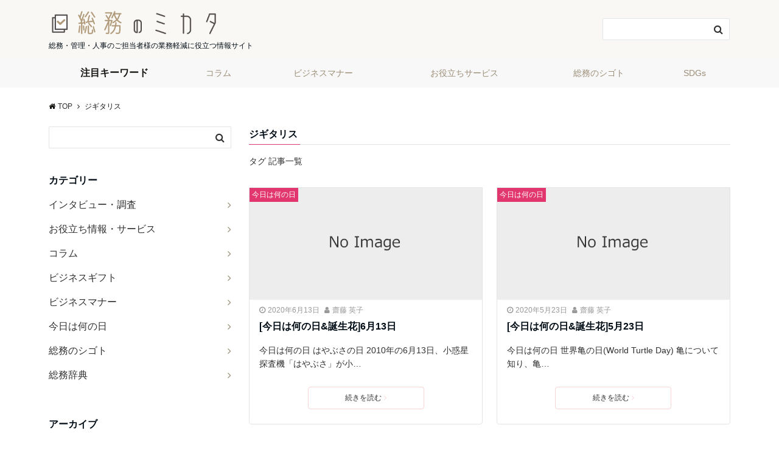

--- FILE ---
content_type: text/html; charset=UTF-8
request_url: https://all.okuri-mono.com/tag/%E3%82%B8%E3%82%AE%E3%82%BF%E3%83%AA%E3%82%B9/
body_size: 10640
content:
<!DOCTYPE html>
<html lang="ja" dir="ltr">
<head prefix="og: http://ogp.me/ns# fb: http://ogp.me/ns/fb# article: http://ogp.me/ns/article#">
<meta charset="UTF-8">
<meta name="viewport" content="width=device-width,initial-scale=1.0">
<meta name="keywords" content="ジギタリス" >
<meta name="description" content="ジギタリス - タグ 記事一覧">
<meta name="robots" content="noindex, follow">
<!--ogp-->
<meta property="og:title" content="ジギタリス - タグ 記事一覧 | 総務のミカタ">
<meta property="og:type" content="article">
<meta property="og:url" content="https://all.okuri-mono.com/anniversary/nannohi-0613/" >
<meta property="og:image" content="http://all.okuri-mono.com/wp-content/uploads/2021/09/logo.png">
<meta property="og:description" content="ジギタリス - タグ 記事一覧">
<meta property="og:locale" content="ja_JP">
<meta property="og:site_name" content="総務のミカタ">
<!--end ogp-->
<title>ジギタリス &#8211; 総務のミカタ</title>
<meta name='robots' content='max-image-preview:large' />
<link rel='dns-prefetch' href='//ajax.googleapis.com' />
<link rel='dns-prefetch' href='//maxcdn.bootstrapcdn.com' />
<link rel="alternate" type="application/rss+xml" title="総務のミカタ &raquo; フィード" href="https://all.okuri-mono.com/feed/" />
<link rel="alternate" type="application/rss+xml" title="総務のミカタ &raquo; コメントフィード" href="https://all.okuri-mono.com/comments/feed/" />
<link rel="alternate" type="application/rss+xml" title="総務のミカタ &raquo; ジギタリス タグのフィード" href="https://all.okuri-mono.com/tag/%e3%82%b8%e3%82%ae%e3%82%bf%e3%83%aa%e3%82%b9/feed/" />
<link rel='stylesheet' id='wp-block-library-css' href='https://all.okuri-mono.com/wp-includes/css/dist/block-library/style.min.css?ver=6.3.7' type='text/css' media='all' />
<style id='classic-theme-styles-inline-css' type='text/css'>
/*! This file is auto-generated */
.wp-block-button__link{color:#fff;background-color:#32373c;border-radius:9999px;box-shadow:none;text-decoration:none;padding:calc(.667em + 2px) calc(1.333em + 2px);font-size:1.125em}.wp-block-file__button{background:#32373c;color:#fff;text-decoration:none}
</style>
<style id='global-styles-inline-css' type='text/css'>
body{--wp--preset--color--black: #000000;--wp--preset--color--cyan-bluish-gray: #abb8c3;--wp--preset--color--white: #ffffff;--wp--preset--color--pale-pink: #f78da7;--wp--preset--color--vivid-red: #cf2e2e;--wp--preset--color--luminous-vivid-orange: #ff6900;--wp--preset--color--luminous-vivid-amber: #fcb900;--wp--preset--color--light-green-cyan: #7bdcb5;--wp--preset--color--vivid-green-cyan: #00d084;--wp--preset--color--pale-cyan-blue: #8ed1fc;--wp--preset--color--vivid-cyan-blue: #0693e3;--wp--preset--color--vivid-purple: #9b51e0;--wp--preset--gradient--vivid-cyan-blue-to-vivid-purple: linear-gradient(135deg,rgba(6,147,227,1) 0%,rgb(155,81,224) 100%);--wp--preset--gradient--light-green-cyan-to-vivid-green-cyan: linear-gradient(135deg,rgb(122,220,180) 0%,rgb(0,208,130) 100%);--wp--preset--gradient--luminous-vivid-amber-to-luminous-vivid-orange: linear-gradient(135deg,rgba(252,185,0,1) 0%,rgba(255,105,0,1) 100%);--wp--preset--gradient--luminous-vivid-orange-to-vivid-red: linear-gradient(135deg,rgba(255,105,0,1) 0%,rgb(207,46,46) 100%);--wp--preset--gradient--very-light-gray-to-cyan-bluish-gray: linear-gradient(135deg,rgb(238,238,238) 0%,rgb(169,184,195) 100%);--wp--preset--gradient--cool-to-warm-spectrum: linear-gradient(135deg,rgb(74,234,220) 0%,rgb(151,120,209) 20%,rgb(207,42,186) 40%,rgb(238,44,130) 60%,rgb(251,105,98) 80%,rgb(254,248,76) 100%);--wp--preset--gradient--blush-light-purple: linear-gradient(135deg,rgb(255,206,236) 0%,rgb(152,150,240) 100%);--wp--preset--gradient--blush-bordeaux: linear-gradient(135deg,rgb(254,205,165) 0%,rgb(254,45,45) 50%,rgb(107,0,62) 100%);--wp--preset--gradient--luminous-dusk: linear-gradient(135deg,rgb(255,203,112) 0%,rgb(199,81,192) 50%,rgb(65,88,208) 100%);--wp--preset--gradient--pale-ocean: linear-gradient(135deg,rgb(255,245,203) 0%,rgb(182,227,212) 50%,rgb(51,167,181) 100%);--wp--preset--gradient--electric-grass: linear-gradient(135deg,rgb(202,248,128) 0%,rgb(113,206,126) 100%);--wp--preset--gradient--midnight: linear-gradient(135deg,rgb(2,3,129) 0%,rgb(40,116,252) 100%);--wp--preset--font-size--small: 13px;--wp--preset--font-size--medium: 20px;--wp--preset--font-size--large: 36px;--wp--preset--font-size--x-large: 42px;--wp--preset--spacing--20: 0.44rem;--wp--preset--spacing--30: 0.67rem;--wp--preset--spacing--40: 1rem;--wp--preset--spacing--50: 1.5rem;--wp--preset--spacing--60: 2.25rem;--wp--preset--spacing--70: 3.38rem;--wp--preset--spacing--80: 5.06rem;--wp--preset--shadow--natural: 6px 6px 9px rgba(0, 0, 0, 0.2);--wp--preset--shadow--deep: 12px 12px 50px rgba(0, 0, 0, 0.4);--wp--preset--shadow--sharp: 6px 6px 0px rgba(0, 0, 0, 0.2);--wp--preset--shadow--outlined: 6px 6px 0px -3px rgba(255, 255, 255, 1), 6px 6px rgba(0, 0, 0, 1);--wp--preset--shadow--crisp: 6px 6px 0px rgba(0, 0, 0, 1);}:where(.is-layout-flex){gap: 0.5em;}:where(.is-layout-grid){gap: 0.5em;}body .is-layout-flow > .alignleft{float: left;margin-inline-start: 0;margin-inline-end: 2em;}body .is-layout-flow > .alignright{float: right;margin-inline-start: 2em;margin-inline-end: 0;}body .is-layout-flow > .aligncenter{margin-left: auto !important;margin-right: auto !important;}body .is-layout-constrained > .alignleft{float: left;margin-inline-start: 0;margin-inline-end: 2em;}body .is-layout-constrained > .alignright{float: right;margin-inline-start: 2em;margin-inline-end: 0;}body .is-layout-constrained > .aligncenter{margin-left: auto !important;margin-right: auto !important;}body .is-layout-constrained > :where(:not(.alignleft):not(.alignright):not(.alignfull)){max-width: var(--wp--style--global--content-size);margin-left: auto !important;margin-right: auto !important;}body .is-layout-constrained > .alignwide{max-width: var(--wp--style--global--wide-size);}body .is-layout-flex{display: flex;}body .is-layout-flex{flex-wrap: wrap;align-items: center;}body .is-layout-flex > *{margin: 0;}body .is-layout-grid{display: grid;}body .is-layout-grid > *{margin: 0;}:where(.wp-block-columns.is-layout-flex){gap: 2em;}:where(.wp-block-columns.is-layout-grid){gap: 2em;}:where(.wp-block-post-template.is-layout-flex){gap: 1.25em;}:where(.wp-block-post-template.is-layout-grid){gap: 1.25em;}.has-black-color{color: var(--wp--preset--color--black) !important;}.has-cyan-bluish-gray-color{color: var(--wp--preset--color--cyan-bluish-gray) !important;}.has-white-color{color: var(--wp--preset--color--white) !important;}.has-pale-pink-color{color: var(--wp--preset--color--pale-pink) !important;}.has-vivid-red-color{color: var(--wp--preset--color--vivid-red) !important;}.has-luminous-vivid-orange-color{color: var(--wp--preset--color--luminous-vivid-orange) !important;}.has-luminous-vivid-amber-color{color: var(--wp--preset--color--luminous-vivid-amber) !important;}.has-light-green-cyan-color{color: var(--wp--preset--color--light-green-cyan) !important;}.has-vivid-green-cyan-color{color: var(--wp--preset--color--vivid-green-cyan) !important;}.has-pale-cyan-blue-color{color: var(--wp--preset--color--pale-cyan-blue) !important;}.has-vivid-cyan-blue-color{color: var(--wp--preset--color--vivid-cyan-blue) !important;}.has-vivid-purple-color{color: var(--wp--preset--color--vivid-purple) !important;}.has-black-background-color{background-color: var(--wp--preset--color--black) !important;}.has-cyan-bluish-gray-background-color{background-color: var(--wp--preset--color--cyan-bluish-gray) !important;}.has-white-background-color{background-color: var(--wp--preset--color--white) !important;}.has-pale-pink-background-color{background-color: var(--wp--preset--color--pale-pink) !important;}.has-vivid-red-background-color{background-color: var(--wp--preset--color--vivid-red) !important;}.has-luminous-vivid-orange-background-color{background-color: var(--wp--preset--color--luminous-vivid-orange) !important;}.has-luminous-vivid-amber-background-color{background-color: var(--wp--preset--color--luminous-vivid-amber) !important;}.has-light-green-cyan-background-color{background-color: var(--wp--preset--color--light-green-cyan) !important;}.has-vivid-green-cyan-background-color{background-color: var(--wp--preset--color--vivid-green-cyan) !important;}.has-pale-cyan-blue-background-color{background-color: var(--wp--preset--color--pale-cyan-blue) !important;}.has-vivid-cyan-blue-background-color{background-color: var(--wp--preset--color--vivid-cyan-blue) !important;}.has-vivid-purple-background-color{background-color: var(--wp--preset--color--vivid-purple) !important;}.has-black-border-color{border-color: var(--wp--preset--color--black) !important;}.has-cyan-bluish-gray-border-color{border-color: var(--wp--preset--color--cyan-bluish-gray) !important;}.has-white-border-color{border-color: var(--wp--preset--color--white) !important;}.has-pale-pink-border-color{border-color: var(--wp--preset--color--pale-pink) !important;}.has-vivid-red-border-color{border-color: var(--wp--preset--color--vivid-red) !important;}.has-luminous-vivid-orange-border-color{border-color: var(--wp--preset--color--luminous-vivid-orange) !important;}.has-luminous-vivid-amber-border-color{border-color: var(--wp--preset--color--luminous-vivid-amber) !important;}.has-light-green-cyan-border-color{border-color: var(--wp--preset--color--light-green-cyan) !important;}.has-vivid-green-cyan-border-color{border-color: var(--wp--preset--color--vivid-green-cyan) !important;}.has-pale-cyan-blue-border-color{border-color: var(--wp--preset--color--pale-cyan-blue) !important;}.has-vivid-cyan-blue-border-color{border-color: var(--wp--preset--color--vivid-cyan-blue) !important;}.has-vivid-purple-border-color{border-color: var(--wp--preset--color--vivid-purple) !important;}.has-vivid-cyan-blue-to-vivid-purple-gradient-background{background: var(--wp--preset--gradient--vivid-cyan-blue-to-vivid-purple) !important;}.has-light-green-cyan-to-vivid-green-cyan-gradient-background{background: var(--wp--preset--gradient--light-green-cyan-to-vivid-green-cyan) !important;}.has-luminous-vivid-amber-to-luminous-vivid-orange-gradient-background{background: var(--wp--preset--gradient--luminous-vivid-amber-to-luminous-vivid-orange) !important;}.has-luminous-vivid-orange-to-vivid-red-gradient-background{background: var(--wp--preset--gradient--luminous-vivid-orange-to-vivid-red) !important;}.has-very-light-gray-to-cyan-bluish-gray-gradient-background{background: var(--wp--preset--gradient--very-light-gray-to-cyan-bluish-gray) !important;}.has-cool-to-warm-spectrum-gradient-background{background: var(--wp--preset--gradient--cool-to-warm-spectrum) !important;}.has-blush-light-purple-gradient-background{background: var(--wp--preset--gradient--blush-light-purple) !important;}.has-blush-bordeaux-gradient-background{background: var(--wp--preset--gradient--blush-bordeaux) !important;}.has-luminous-dusk-gradient-background{background: var(--wp--preset--gradient--luminous-dusk) !important;}.has-pale-ocean-gradient-background{background: var(--wp--preset--gradient--pale-ocean) !important;}.has-electric-grass-gradient-background{background: var(--wp--preset--gradient--electric-grass) !important;}.has-midnight-gradient-background{background: var(--wp--preset--gradient--midnight) !important;}.has-small-font-size{font-size: var(--wp--preset--font-size--small) !important;}.has-medium-font-size{font-size: var(--wp--preset--font-size--medium) !important;}.has-large-font-size{font-size: var(--wp--preset--font-size--large) !important;}.has-x-large-font-size{font-size: var(--wp--preset--font-size--x-large) !important;}
.wp-block-navigation a:where(:not(.wp-element-button)){color: inherit;}
:where(.wp-block-post-template.is-layout-flex){gap: 1.25em;}:where(.wp-block-post-template.is-layout-grid){gap: 1.25em;}
:where(.wp-block-columns.is-layout-flex){gap: 2em;}:where(.wp-block-columns.is-layout-grid){gap: 2em;}
.wp-block-pullquote{font-size: 1.5em;line-height: 1.6;}
</style>
<link rel='stylesheet' id='parent-style-css' href='https://all.okuri-mono.com/wp-content/themes/emanon-pro/style.css?ver=6.3.7' type='text/css' media='all' />
<link rel='stylesheet' id='child-style-css' href='https://all.okuri-mono.com/wp-content/themes/emanon-pro-child/style.css?ver=6.3.7' type='text/css' media='all' />
<link rel='stylesheet' id='animate-css' href='https://all.okuri-mono.com/wp-content/themes/emanon-pro/lib/css/animate.min.css?ver=6.3.7' type='text/css' media='all' />
<link rel='stylesheet' id='font-awesome-css' href='https://maxcdn.bootstrapcdn.com/font-awesome/4.7.0/css/font-awesome.min.css?ver=6.3.7' type='text/css' media='all' />
<script type='text/javascript' src='https://ajax.googleapis.com/ajax/libs/jquery/2.1.3/jquery.min.js?ver=6.3.7' id='jquery-js'></script>
<link rel="https://api.w.org/" href="https://all.okuri-mono.com/wp-json/" /><link rel="alternate" type="application/json" href="https://all.okuri-mono.com/wp-json/wp/v2/tags/718" /><link rel="EditURI" type="application/rsd+xml" title="RSD" href="https://all.okuri-mono.com/xmlrpc.php?rsd" />
<style>
/*---main color--*/
#gnav,.global-nav li ul li,.mb-horizontal-nav{background-color:#e2366f;}
.fa,.required,.widget-line a{color:#e2366f;}
#wp-calendar a{color:#e2366f;font-weight: bold;}
.cat-name, .sticky .cat-name{background-color:#e2366f;}
.pagination a:hover,.pagination .current{background-color:#e2366f;border:solid 1px #e2366f;}
.wpp-list li a:before{background-color:#e2366f;}
.loader{position:absolute;top:0;left:0;bottom:0;right:0;margin:auto;border-left:6px solid #e2366f;}
/*--link color--*/
#gnav .global-nav .current-menu-item > a,#gnav .global-nav .current-menu-item > a .fa,#modal-global-nav-container .current-menu-item a,#modal-global-nav-container .sub-menu .current-menu-item a,.side-widget .current-menu-item a,.mb-horizontal-nav-inner .current-menu-item a,.mb-horizontal-nav-inner .current-menu-item a .fa,.entry-title a:active,.pagination a,.post-nav .fa{color:#9b8d77;}
.global-nav-default > li:first-child:before, .global-nav-default > li:after{background-color:#9b8d77;}
.article-body a{color:#9b8d77;}
.follow-line a{color:#e2366f;}
.author-profile-text .author-name a{color:#9b8d77;}
.recommend-date a {display:block;text-decoration:none;color:#000c15;}
.next-page span{background-color:#b5b5b5;color:#fff;}
.next-page a span {background-color:#fff;color:#9b8d77;}
.comment-page-link .page-numbers{background-color:#fff;color:#9b8d77;}
.comment-page-link .current{background-color:#b5b5b5;color:#fff;}
.side-widget li a:after{color:#9b8d77;}
blockquote a, .box-default a, .box-info a{color:#9b8d77;}
.follow-user-url a:hover .fa{color:#9b8d77;}
.popular-post-rank{border-color:#9b8d77 transparent transparent transparent;}
/*--link hover--*/
a:hover,.global-nav a:hover,.side-widget a:hover,.side-widget li a:hover:before,#wp-calendar a:hover,.entry-title a:hover,.footer-follow-btn a:hover .fa{color:#b5b5b5;}
.scroll-nav-inner li:after{background-color:#b5b5b5;}
.featured-title h2:hover{color:#b5b5b5;}
.author-profile-text .author-name a:hover{color:#b5b5b5;}
follow-user-url a:hover .fa{color:#b5b5b5;}
.next-page a span:hover{background-color:#b5b5b5;color:#fff;}
.comment-page-link .page-numbers:hover{background-color:#b5b5b5;color:#fff;}
.tagcloud a:hover{border:solid 1px #b5b5b5;color:#b5b5b5;}
blockquote a:hover, .box-default a:hover, .box-info a:hover{color:#b5b5b5;}
#modal-global-nav-container .global-nav-default li a:hover{color:#b5b5b5;}
.side-widget li a:hover:after{color:#b5b5b5;}
.widget-contact a:hover .fa{color:#b5b5b5;}
#sidebar-cta {border:solid 4px #b5b5b5;}
.popular-post li a:hover .popular-post-rank{border-color:#b5b5b5 transparent transparent transparent;}
/*--btn color--*/
.btn-more{background-color:#f9d4d5;border:solid 1px #f9d4d5;}
.btn a{background-color:#f9d4d5;color:#111111;}
.btn a:hover{color:#111111;}
.btn-border{display:block;padding:8px 16px;border:solid 1px #f9d4d5;}
.btn-border .fa{color:#f9d4d5;}
input[type=submit]{background-color:#f9d4d5;color:#111111;}
/* gutenberg File */
.wp-block-file .wp-block-file__button{display:inline-block;padding:8px 32px!important;border-radius:4px!important;line-height:1.5!important;border-bottom:solid 3px rgba(0,0,0,0.2)!important;background-color:#9b8d77!important;color:#fff!important;font-size:16px!important}
/* gutenberg button */
.wp-block-button a{text-decoration:none;}
.wp-block-button:not(.is-style-outline) a{color:#fff;}
.wp-block-button:not(.is-style-outline) .wp-block-button__link{background-color:#9b8d77;}
.wp-block-button.is-style-outline: .wp-block-button__link:not(.has-text-color){color:#9b8d77;}
.wp-block-button.is-style-outline:hover .wp-block-button__link:not(.has-text-color){color:#9b8d77;}
/* gutenberg Media & Text */
.wp-block-media-text p{	line-height:1;margin-bottom:16px;}
/* gutenberg pullquote */
.wp-block-pullquote blockquote{margin:0!important;border:none!important;quotes:none!important;background-color:inherit!important;}
.wp-block-pullquote{border-top:3px solid #e2e5e8;border-bottom:3px solid #e2e5e8;color:#303030;}
/*--header-*/
.header-area-height{height:96px;}
.header-brand {line-height:96px;}
.header,.header-area-height-line #gnav{background-color:#f9f8f5;}
.top-bar{background-color:#f8f8f8;}
.site-description {color:#000c15}
.header-table .site-description{line-height:1.5;font-size:12px;}
.header-site-name a{color:#000c15}
.header-site-name a:hover{color:#b5b5b5;}
.header-logo img, .modal-header-logo img{max-height:40px;}
.global-nav-line li a{color:#000c15;}
#mb-scroll-nav .header-site-name a{color:#000c15;font-size:16px;}
#mb-scroll-nav .header-site-name a:hover{color:#b5b5b5;}
@media screen and ( min-width: 768px ){
.header-site-name a{font-size:24px;}
.header-area-height,.header-widget{height:96px;}
.header-brand {line-height:96px;}
}
@media screen and ( min-width: 992px ){
.header-logo img{max-height:50px;}
}
/*--modal menu--*/
.modal-menu{position:absolute;top:50%;right:0;-webkit-transform:translateY(-50%);transform:translateY(-50%);z-index:999;}
.modal-menu .modal-gloval-icon{float:left;margin-bottom:6px;}
.modal-menu .slicknav_no-text{margin:0;}
.modal-menu .modal-gloval-icon-bar{display:block;width:32px;height:3px;border-radius:4px;-webkit-transition:all 0.2s;transition:all 0.2s;}
.modal-menu .modal-gloval-icon-bar + .modal-gloval-icon-bar{margin-top:6px;}
.modal-menu .modal-menutxt{display:block;text-align:center;font-size:12px;font-size:1.2rem;color:#000c15;}
.modal-menu .modal-gloval-icon-bar{background-color:#9b8d77;}
#modal-global-nav-container{background-color:#fff;}
#modal-global-nav-container .modal-header-site-name a{color:#000c15;}
#modal-global-nav-container .global-nav li ul li{background-color:#fff;}
#modal-global-nav-container .global-nav-default li a{color:#000c15;}
.search-keywords-lists{background-color:#f8f8f8;}
.search-keywords-label, .search-keywords-label .fa{color:#161410;}
.search-keywords-lists li a{color:#9b8d77;}
.search-keywords-lists li a:hover{color:#b5b5b5;}
/* --slider section--*/
.slider img{display:block;width:100%;}
.slider .bx-viewport{-webkit-transform:translatez(0);-moz-transform:translatez(0);-ms-transform:translatez(0);-o-transform:translatez(0);transform:translatez(0);}
.slider .bx-pager,.slider .bx-controls-auto{position:absolute;bottom:-36px;width:100%;z-index:300;}
.slider .bx-pager{text-align:center;font-size:.85em;font-family:Arial;font-weight:bold;color:#333;}
.slider .bx-pager .bx-pager-item,
.slider .bx-controls-auto .bx-controls-auto-item{display:inline-block;}
.slider .bx-pager.bx-default-pager a{background:#777;text-indent:-9999px;display:block;width:10px;height:10px;margin:0 5px;outline:0;-moz-border-radius:5px;-webkit-border-radius:5px;border-radius:5px;}
.slider .bx-pager.bx-default-pager a:hover,
.slider .bx-pager.bx-default-pager a.active{background:#000;}
.slider .bx-prev{left:16px;background:url(https://all.okuri-mono.com/wp-content/themes/emanon-pro/lib/images/slider/controls.png) no-repeat 0 -32px;}
.slider .bx-next{right:16px;background:url(https://all.okuri-mono.com/wp-content/themes/emanon-pro/lib/images/slider/controls.png) no-repeat -43px -32px;}
.slider .bx-prev:hover{background-position:0 0;}
.slider .bx-next:hover{background-position:-43px 0;}
.slider .bx-controls-direction a{position:absolute;top:50%;margin-top:-16px;outline:0;width:32px;height:32px;text-indent:-9999px;z-index:888;}
.slider .bx-controls-direction a.disabled{display:none;}
.slider .bx-controls-auto{text-align:center;}
.slider .bx-controls-auto .bx-start{display:block;text-indent:-9999px;width:10px;height:11px;outline:0;background:url(https://all.okuri-mono.com/wp-content/themes/emanon-pro/lib/images/slider/controls.png) -86px -11px no-repeat;margin:0 3px;}
.slider .bx-controls-auto .bx-start:hover,
.slider .bx-controls-auto .bx-start.active{background-position:-86px 0;}
.slider .bx-controls-auto .bx-stop{display:block;text-indent:-9999px;width:9px;height:11px;outline:0;background:url(https://all.okuri-mono.com/wp-content/themes/emanon-pro/lib/images/slider/controls.png) -86px -44px no-repeat;margin:0 3px;}
.slider .bx-controls-auto .bx-stop:hover,
.slider .bx-controls-auto .bx-stop.active{background-position:-86px -33px;}
.slider .bx-controls.bx-has-controls-auto.bx-has-pager .bx-pager{text-align:left;width:80%;}
.slider .bx-controls.bx-has-controls-auto.bx-has-pager .bx-controls-auto{right:0;width:35px;}
.slider .bx-caption{position:absolute;bottom:0;left:0;background:#505050;background:rgba(80, 80, 80, 0.75);width:100%;}
.slider .bx-caption span{color:#fff;font-family:Arial;display:block;font-size:.85em;padding:10px;}
.slider:before{position:absolute;top:0;left:0;right:0;bottom:0;background:linear-gradient(135deg, #000000, #000)fixed;opacity: 0;content: "";z-index:100;}
.slider #bxslider li{height:450px;background-position: center;background-size: cover;background-repeat:no-repeat;}
.slider-btn{margin:32px 0 0 0;}
.slider-title{color:#ffffff;text-shadow:none;}
.slider-sub-title{color:#fff;text-shadow:none;}
.slider-btn .btn{border:solid 1px #9b8d77;background-color:#9b8d77;}
.slider-btn-bg a{border-bottom:none;border-radius:0;background-color:#9b8d77;color:#fff;}
.slider-btn-bg a:hover{background-color:#9b8d77;border-radius:inherit;-webkit-transform:inherit;transform:inherit;color:#fff;}
.slider-btn-bg:before{content:'';position:absolute;border:solid 3px #9b8d77;top:0;right:0;bottom:0;left:0;-webkit-transition:0.2s ease-in-out;transition:0.2s ease-in-out;z-index:-1;}
.slider-btn-bg:hover:before{top:-8px;right:-8px;bottom:-8px;left:-8px;}
@media screen and ( max-width: 767px ){
.slider-message{right:0;left:0;}
}
@media screen and ( min-width: 768px ){
.slider-btn{margin:40px 0 24px 0}
.bx-wrapper .bx-pager,.bx-wrapper .bx-controls-auto{bottom:8px;}
.slider-message{right:0;left:0;}
}
/*--slick slider for front page & LP--*/
.slick-slider{-moz-box-sizing:border-box;box-sizing:border-box;-webkit-user-select:none;-moz-user-select:none;-ms-user-select:none;user-select:none;-webkit-touch-callout:none;-khtml-user-select:none;-ms-touch-action:pan-y;touch-action:pan-y;-webkit-tap-highlight-color:rgba(0,0,0,0)}
.slick-list,.slick-slider{display:block;position:relative}
.slick-list{overflow:hidden;margin:0;padding:0}
.slick-list:focus{outline:0}
.slick-list.dragging{cursor:pointer;cursor:hand}
.slick-slider .slick-list,.slick-slider .slick-track{-webkit-transform:translate3d(0,0,0);-moz-transform:translate3d(0,0,0);-ms-transform:translate3d(0,0,0);-o-transform:translate3d(0,0,0);transform:translate3d(0,0,0)}
.slick-track{display:block;position:relative;top:0;left:0;margin:40px 0}
.slick-track:after,.slick-track:before{display:table;content:''}
.slick-track:after{clear:both}.slick-loading .slick-track{visibility:hidden}
.slick-slide{display:none;float:left;height:100%;min-height:1px}[dir='rtl']
.slick-slide{float:right}
.slick-slide.slick-loading img{display:none}
.slick-slide.dragging img{pointer-events:none}
.slick-initialized .slick-slide{display:block}
.slick-loading .slick-slide{visibility:hidden}
.slick-vertical .slick-slide{display:block;height:auto;border:solid 1px transparent}
.slick-arrow.slick-hidden{display:none}
.slick-next:before,.slick-prev:before{content:""}
.slick-next{display:block;position:absolute;top:50%;right:-11px;padding:0;width:16px;height:16px;border-color:#9b8d77;border-style:solid;border-width:3px 3px 0 0;background-color:transparent;cursor:pointer;text-indent:-9999px;-webkit-transform:rotate(45deg);-moz-transform:rotate(45deg);-ms-transform:rotate(45deg);-o-transform:rotate(45deg);transform:rotate(45deg)}
.slick-prev{display:block;position:absolute;top:50%;left:-11px;padding:0;width:16px;height:16px;border-color:#9b8d77;border-style:solid;border-width:3px 3px 0 0;background-color:transparent;cursor:pointer;text-indent:-9999px;-webkit-transform:rotate(-135deg);-moz-transform:rotate(-135deg);-ms-transform:rotate(-135deg);-o-transform:rotate(-135deg);transform:rotate(-135deg)}
@media screen and ( min-width: 768px ){
.slick-next{right:-32px;width:32px;height:32px;}
.slick-prev{left:-32px;width:32px;height:32px;}
}
/*---下ボーダー（2カラー）--*/
.front-top-widget-box h2, .front-bottom-widget-box h2{margin-bottom: -1px;}
.front-top-widget-box h2 > span, .front-bottom-widget-box h2 > span{display:inline-block;padding:0 4px 4px 0;border-bottom:solid 1px #e2366f;}
.entry-header {border-bottom:solid 1px #e2e5e8;}
.entry-header h2{margin-bottom: -1px;}
.entry-header h2 > span{display:inline-block;padding:0 4px 4px 0;border-bottom:solid 1px #e2366f;}
.archive-title {border-bottom:solid 1px #e2e5e8;}
.archive-title h1{margin-bottom: -1px;}
.archive-title h1 > span{display:inline-block;padding:0 4px 4px 0;border-bottom:solid 1px #e2366f;}
/*--投稿ページ ヘッダー--*/
@media screen and (min-width: 992px){
.article-header{padding:16px 72px;}
}
/*--固定ページ ヘッダー--*/
@media screen and (min-width: 992px){
.content-page .article-header{padding:16px 72px;}
}
/*--h2 style--*/
/*---左ボーダー+下ボーダ--*/
.article-body h2{padding:8px 0 8px 12px;border-left:solid 4px #e2366f;border-bottom:solid 2px #e2e5e8;}
/*--h3 style--*/
/*---左ボーダー＋背景--*/
.article-body h3:not(.block-pr-box-heading):not(.block-cta-heading):not(.block-pricing-table-heading):not(.block-member-name):not(.showcase-box-heading),.page-bottom-widget h3{padding:6px 0 6px 12px;border-left:solid 4px #e2366f;background-color:#f0f0f0;}
/*--h4 style--*/
/*---下ボーダー（2カラー）--*/
.article-body h4{position:relative;padding:4px 0;border-bottom:solid 2px #ccc;}
.article-body h4:after{position:absolute;bottom:-2px;left: 0;z-index: 2;content: '';width:20%;height:2px;background-color:#e2366f;}
/*--sidebar style--*/
/*---無し--*/
.side-widget-title{margin-bottom:0;}
.side-widget-title h3{padding:8px 0;}
/*--read more--*/
.archive-header{padding:8px 16px 64px 16px;}
.read-more{position:absolute;right: 0;bottom:24px;left:0;text-align:center;}
.read-more .fa{margin:0 0 0 4px;}
.featured-date .read-more,.home .big-column .read-more,.archive .ar-big-column .read-more{position:absolute;right:0;bottom:32px;left:0;}
.home .big-column .btn-mid,.archive .ar-big-column .btn-mid{width: 80%;}
@media screen and ( min-width: 768px ){
.archive-header{padding:8px 16px 72px 16px;}
.home .one-column .read-more,.archive .ar-one-column .read-more,.search .ar-one-column .read-more{position:absolute;right:16px;bottom:20px;left:auto;}
.blog .one-column .read-more,.archive .ar-one-column .read-more,.search .ar-one-column .read-more{position:absolute;right:16px;bottom:20px;left:auto;}
.home .big-column .btn-mid,.archive .ar-big-column .btn-mid,.search .ar-big-column .btn-mid{width:20%;}
.blog .big-column .btn-mid,.archive .ar-big-column .btn-mid,.search .ar-big-column .btn-mid{width:20%;}
.home .one-column .read-more .btn-border,.archive .ar-one-column .read-more .btn-border,.search .ar-one-column .read-more .btn-border{display:inline;}
.blog .one-column .read-more .btn-border,.archive .ar-one-column .read-more .btn-border,.search .ar-one-column .read-more .btn-border{display:inline;}
}
/*--remodal's necessary styles--*/
html.remodal-is-locked{overflow:hidden;-ms-touch-action:none;touch-action:none}
.remodal{overflow:scroll;-webkit-overflow-scrolling:touch;}
.remodal,[data-remodal-id]{display:none}
.remodal-overlay{position:fixed;z-index:9998;top:-5000px;right:-5000px;bottom:-5000px;left:-5000px;display:none}
.remodal-wrapper{position:fixed;z-index:9999;top:0;right:0;bottom:0;left:0;display:none;overflow:auto;text-align:center;-webkit-overflow-scrolling:touch}
.remodal-wrapper:after{display:inline-block;height:100%;margin-left:-0.05em;content:""}
.remodal-overlay,.remodal-wrapper{-webkit-backface-visibility:hidden;backface-visibility:hidden}
.remodal{position:relative;outline:0;}
.remodal-is-initialized{display:inline-block}
/*--remodal's default mobile first theme--*/
.remodal-bg.remodal-is-opened,.remodal-bg.remodal-is-opening{-webkit-filter:blur(3px);filter:blur(3px)}.remodal-overlay{background:rgba(43,46,56,.9)}
.remodal-overlay.remodal-is-closing,.remodal-overlay.remodal-is-opening{-webkit-animation-duration:0.3s;animation-duration:0.3s;-webkit-animation-fill-mode:forwards;animation-fill-mode:forwards}
.remodal-overlay.remodal-is-opening{-webkit-animation-name:c;animation-name:c}
.remodal-overlay.remodal-is-closing{-webkit-animation-name:d;animation-name:d}
.remodal-wrapper{padding:16px}
.remodal{box-sizing:border-box;width:100%;-webkit-transform:translate3d(0,0,0);transform:translate3d(0,0,0);color:#2b2e38;background:#fff;}
.remodal.remodal-is-closing,.remodal.remodal-is-opening{-webkit-animation-duration:0.3s;animation-duration:0.3s;-webkit-animation-fill-mode:forwards;animation-fill-mode:forwards}
.remodal.remodal-is-opening{-webkit-animation-name:a;animation-name:a}
.remodal.remodal-is-closing{-webkit-animation-name:b;animation-name:b}
.remodal,.remodal-wrapper:after{vertical-align:middle}
.remodal-close{position:absolute;top:-32px;right:0;display:block;overflow:visible;width:32px;height:32px;margin:0;padding:0;cursor:pointer;-webkit-transition:color 0.2s;transition:color 0.2s;text-decoration:none;color:#fff;border:0;outline:0;background:#b5b5b5;}
.modal-global-nav-close{position:absolute;top:0;right:0;display:block;overflow:visible;width:32px;height:32px;margin:0;padding:0;cursor:pointer;-webkit-transition:color 0.2s;transition:color 0.2s;text-decoration:none;color:#fff;border:0;outline:0;background:#9b8d77;}
.remodal-close:focus,.remodal-close:hover{color:#2b2e38}
.remodal-close:before{font-family:Arial,Helvetica CY,Nimbus Sans L,sans-serif!important;font-size:32px;line-height:32px;position:absolute;top:0;left:0;display:block;width:32px;content:"\00d7";text-align:center;}
.remodal-cancel,.remodal-confirm{font:inherit;display:inline-block;overflow:visible;min-width:110px;margin:0;padding:9pt 0;cursor:pointer;-webkit-transition:background 0.2s;transition:background 0.2s;text-align:center;vertical-align:middle;text-decoration:none;border:0;outline:0}
.remodal-confirm{color:#fff;background:#81c784}
.remodal-confirm:focus,.remodal-confirm:hover{background:#66bb6a}
.remodal-cancel{color:#fff;background:#e57373}
.remodal-cancel:focus,.remodal-cancel:hover{background:#ef5350}
.remodal-cancel::-moz-focus-inner,.remodal-close::-moz-focus-inner,.remodal-confirm::-moz-focus-inner{padding:0;border:0}
@-webkit-keyframes a{0%{-webkit-transform:scale(1.05);transform:scale(1.05);opacity:0}to{-webkit-transform:none;transform:none;opacity:1}}
@keyframes a{0%{-webkit-transform:scale(1.05);transform:scale(1.05);opacity:0}to{-webkit-transform:none;transform:none;opacity:1}}
@-webkit-keyframes b{0%{-webkit-transform:scale(1);transform:scale(1);opacity:1}to{-webkit-transform:scale(0.95);transform:scale(0.95);opacity:0}}
@keyframes b{0%{-webkit-transform:scale(1);transform:scale(1);opacity:1}to{-webkit-transform:scale(0.95);transform:scale(0.95);opacity:0}}
@-webkit-keyframes c{0%{opacity:0}to{opacity:1}}
@keyframes c{0%{opacity:0}to{opacity:1}}
@-webkit-keyframes d{0%{opacity:1}to{opacity:0}}
@keyframes d{0%{opacity:1}to{opacity:0}}
@media only screen and (min-width:641px){.remodal{max-width:700px}}.lt-ie9 .remodal-overlay{background:#2b2e38}.lt-ie9 .remodal{width:700px}
/*--footer cta --*/
/*--footer--*/
.footer{background-color:#ebe6db;color:#111111;}
.footer a,.footer .fa{color:#111111;}
.footer a:hover{color:#b5b5b5;}
.footer a:hover .fa{color:#b5b5b5;}
.footer-nav li{border-right:solid 1px #111111;}
.footer-widget-box h2,.footer-widget-box h3,.footer-widget-box h4,.footer-widget-box h5,.footer-widget-box h6{color:#111111;}
.footer-widget-box h3{border-bottom:solid 1px #111111;}
.footer-widget-box a:hover .fa{color:#b5b5b5;}
.footer-widget-box #wp-calendar caption{border:solid 1px #111111;border-bottom: none;}
.footer-widget-box #wp-calendar th{border:solid 1px #111111;}
.footer-widget-box #wp-calendar td{border:solid 1px #111111;}
.footer-widget-box #wp-calendar a:hover{color:#b5b5b5;}
.footer-widget-box .tagcloud a{border:solid 1px #111111;}
.footer-widget-box .tagcloud a:hover{border:solid 1px #b5b5b5;}
.footer-widget-box .wpp-list .wpp-excerpt, .footer-widget-box .wpp-list .post-stats, .footer-widget-box .wpp-list .post-stats a{color:#111111;}
.footer-widget-box .wpp-list a:hover{color:#b5b5b5;}
.footer-widget-box select{border:solid 1px #111111;color:#111111;}
.footer-widget-box .widget-contact a:hover .fa{color:#b5b5b5;}
@media screen and ( min-width: 768px ){.footer a:hover .fa{color:#111111;}}
.page-template-lp .header-site-name a{color:#000c15;}
.page-template-lp .header-site-name a:hover{color:#b5b5b5;}
#lp-header-cta-scroll .header-site-name a{color: #000c15;}
.page-template-lp .header-site-name a:hover{color:#b5b5b5;}
/*--lp header image cover--*/
.lp-header{height:550px;}
.lp-header:before,.lp-header-image:before{position:absolute;top:0;left:0;right:0;bottom:0;background:linear-gradient(135deg, #000, #000)fixed;opacity:0.6;content: "";z-index: 100;}
.header-title, .header-target-message{color: #fff;}
.header-sub-title{color:#fff;}
.header-btn-bg a{border-bottom:none;border-radius:0;background-color:#9b8d77;color:#fff;}
.header-btn-bg a:hover{background-color:#9b8d77;border-radius:inherit;-webkit-transform:inherit;transform:inherit;color:#fff;}
.header-btn-bg:before{content:'';position:absolute;border:solid 3px #9b8d77;top:0;right:0;bottom:0;left:0;-webkit-transition:.2s ease-in-out;transition:.2s ease-in-out;z-index:-1;}
.header-btn-bg:hover:before{top:-8px;right:-8px;bottom:-8px;left:-8px}
@media screen and ( max-width: 767px ){
.header-message{right:0;left:0;}
}
@media screen and ( min-width: 768px ){
.header-message{right:0;left:0;}
}
/*--lp content section--*/
#lp-content-section {background-color:#f8f8f8;}
/*--page custom css--*/
</style>
<style type="text/css" id="custom-background-css">
body.custom-background { background-color: #ffffff; }
</style>
	<link rel="icon" href="https://all.okuri-mono.com/wp-content/uploads/2023/08/cropped-favicon01-32x32.png" sizes="32x32" />
<link rel="icon" href="https://all.okuri-mono.com/wp-content/uploads/2023/08/cropped-favicon01-192x192.png" sizes="192x192" />
<link rel="apple-touch-icon" href="https://all.okuri-mono.com/wp-content/uploads/2023/08/cropped-favicon01-180x180.png" />
<meta name="msapplication-TileImage" content="https://all.okuri-mono.com/wp-content/uploads/2023/08/cropped-favicon01-270x270.png" />
<!-- Google Tag Manager -->
<script>(function(w,d,s,l,i){w[l]=w[l]||[];w[l].push({'gtm.start':
new Date().getTime(),event:'gtm.js'});var f=d.getElementsByTagName(s)[0],
j=d.createElement(s),dl=l!='dataLayer'?'&l='+l:'';j.async=true;j.src=
'https://www.googletagmanager.com/gtm.js?id='+i+dl;f.parentNode.insertBefore(j,f);
})(window,document,'script','dataLayer','GTM-T3Z9HDW');</script>
<!-- End Google Tag Manager -->
</head>
<body id="top" class="archive tag tag-718 custom-background">
<!-- Google Tag Manager (noscript) -->
<noscript><iframe src="https://www.googletagmanager.com/ns.html?id=GTM-T3Z9HDW"
height="0" width="0" style="display:none;visibility:hidden"></iframe></noscript>
<!-- End Google Tag Manager (noscript) -->
<header id="header-wrapper" class="clearfix" itemscope itemtype="http://schema.org/WPHeader">
		<!--header-->
	<div class="header">
		<div class="container header-area-height">
						<div class="col4 first header-brand">
			<div class="header-table">
<div class="header-logo"><a href="https://all.okuri-mono.com/"><img src="http://all.okuri-mono.com/wp-content/uploads/2021/09/logo.png" alt="総務のミカタ" ></a></div>
<div>
<p class="site-description" itemprop="description">総務・管理・人事のご担当者様の業務軽減に役立つ情報サイト</p>
</div>
</div>
			</div>
			<div class="col8">
			<div class="header-widget">

<form role="search" method="get" class="search-form" action="https://all.okuri-mono.com/">
	<label for="search-form-6978750c46599">
	</label>
	<input type="search" id="search-form-6978750c46599" class="search-field" value="" name="s" />
	<button type="submit" class="search-submit"><i class="fa fa-search"></i></button>
</form>
</div>			</div>
									<!--modal menu-->
			<div class="modal-menu js-modal-menu">
				<a href="#modal-global-nav" data-remodal-target="modal-global-nav">
										<span class="modal-menutxt">MENU</span>
										<span class="modal-gloval-icon">
						<span class="modal-gloval-icon-bar"></span>
						<span class="modal-gloval-icon-bar"></span>
						<span class="modal-gloval-icon-bar"></span>
					</span>
				</a>
			</div>
			<!--end modal menu-->
		</div>
		<!--global nav-->
<div class="remodal" data-remodal-id="modal-global-nav" data-remodal-options="hashTracking:false">
	<button data-remodal-action="close" class="remodal-close modal-global-nav-close"></button>
	<div id="modal-global-nav-container">
		<div class="modal-header-logo"><a href="https://all.okuri-mono.com/"><img src="http://all.okuri-mono.com/wp-content/uploads/2021/09/logo.png" alt="総務のミカタ" ></a></div>
		<nav>
				</nav>
		<div class="mobile-menu-widget"><div class="mobile-menu-label">カテゴリー</div>
			<ul>
					<li class="cat-item cat-item-4"><a href="https://all.okuri-mono.com/category/interview/">インタビュー・調査</a>
</li>
	<li class="cat-item cat-item-6"><a href="https://all.okuri-mono.com/category/service/">お役立ち情報・サービス</a>
</li>
	<li class="cat-item cat-item-5"><a href="https://all.okuri-mono.com/category/column/">コラム</a>
</li>
	<li class="cat-item cat-item-1"><a href="https://all.okuri-mono.com/category/gift/">ビジネスギフト</a>
</li>
	<li class="cat-item cat-item-3"><a href="https://all.okuri-mono.com/category/manner/">ビジネスマナー</a>
</li>
	<li class="cat-item cat-item-122"><a href="https://all.okuri-mono.com/category/anniversary/">今日は何の日</a>
</li>
	<li class="cat-item cat-item-1700"><a href="https://all.okuri-mono.com/category/soumu_shigoto/">総務のシゴト</a>
</li>
	<li class="cat-item cat-item-23"><a href="https://all.okuri-mono.com/category/howto/">総務辞典</a>
</li>
			</ul>

			</div><div class="mobile-menu-widget"><div class="mobile-menu-label">アーカイブ</div>
			<ul>
					<li><a href='https://all.okuri-mono.com/2024/02/'>2024年2月</a></li>
	<li><a href='https://all.okuri-mono.com/2024/01/'>2024年1月</a></li>
	<li><a href='https://all.okuri-mono.com/2023/08/'>2023年8月</a></li>
	<li><a href='https://all.okuri-mono.com/2023/05/'>2023年5月</a></li>
	<li><a href='https://all.okuri-mono.com/2023/04/'>2023年4月</a></li>
	<li><a href='https://all.okuri-mono.com/2021/08/'>2021年8月</a></li>
	<li><a href='https://all.okuri-mono.com/2021/05/'>2021年5月</a></li>
	<li><a href='https://all.okuri-mono.com/2020/08/'>2020年8月</a></li>
	<li><a href='https://all.okuri-mono.com/2020/07/'>2020年7月</a></li>
	<li><a href='https://all.okuri-mono.com/2020/06/'>2020年6月</a></li>
	<li><a href='https://all.okuri-mono.com/2020/05/'>2020年5月</a></li>
	<li><a href='https://all.okuri-mono.com/2020/04/'>2020年4月</a></li>
	<li><a href='https://all.okuri-mono.com/2020/03/'>2020年3月</a></li>
	<li><a href='https://all.okuri-mono.com/2020/02/'>2020年2月</a></li>
	<li><a href='https://all.okuri-mono.com/2020/01/'>2020年1月</a></li>
	<li><a href='https://all.okuri-mono.com/2019/12/'>2019年12月</a></li>
	<li><a href='https://all.okuri-mono.com/2019/11/'>2019年11月</a></li>
	<li><a href='https://all.okuri-mono.com/2019/09/'>2019年9月</a></li>
			</ul>

			</div>	</div>
</div>
<!--end global nav-->	</div>
	<!--end header-->
</header>
<!--global nav-->
<div id="gnav" class="default-nav">
	<div class="container">
		<div class="col12">
			<nav id="menu">
						</nav>
		</div>
	</div>
</div>
<!--end global nav-->


<div class="search-keywords-lists">
	<div class="container">
		<nav class="mb-scroll-arrow-sk">
		<ul>
				<li class="search-keywords-label">注目キーワード</li>
										<li><a href="https://all.okuri-mono.com?s=コラム">コラム</a></li>
										<li><a href="https://all.okuri-mono.com?s=ビジネスマナー">ビジネスマナー</a></li>
										<li><a href="https://all.okuri-mono.com?s=お役立ちサービス">お役立ちサービス</a></li>
										<li><a href="https://all.okuri-mono.com?s=総務のシゴト">総務のシゴト</a></li>
										<li><a href="https://all.okuri-mono.com?s=SDGs">SDGs</a></li>
																												</ul>
		</nav>
	</div>
</div>

<!--content-->
<div class="content">
	<div class="container">
		<!--breadcrumb-->
	<div class="content-inner">
	<nav id="breadcrumb" class="rcrumbs clearfix">
	<ol itemscope itemtype="http://schema.org/BreadcrumbList"><li itemprop="itemListElement" itemscope itemtype="http://schema.org/ListItem"><a itemprop="item" href="https://all.okuri-mono.com/"><i class="fa fa-home"></i><span itemprop="name">TOP</span></a><i class="fa fa-angle-right"></i><meta itemprop="position" content="1" /></li><li><span>ジギタリス</span></li></ol>
</nav>
</div>
<!--end breadcrumb-->		<!--main-->
		<main>
			<div class="col-main-right clearfix">
								<div class="archive-title"><h1><span>ジギタリス</span></h1></div>								<div class="archive-description">
					<p>タグ 記事一覧</p>
				</div>
												<div class="clearfix post-1864 post type-post status-publish format-standard category-anniversary tag-1189 tag-718 tag-1084 tag-1270 tag-720 tag-719 tag-123 tag-1271 tag-721 tag-1148 tag-1273 tag-1272 tag-722 tag-1085 two-column ar-two-column au-two-column">
		<!--loop of article-->
	
	
	<article class="archive-list">
		<!--thumbnail-->
<div class="eye-catch">
	<a class="image-link-border" href="https://all.okuri-mono.com/anniversary/nannohi-0613/"><img width="544" height="262" src="https://all.okuri-mono.com/wp-content/themes/emanon-pro/lib/images/no-img/small-no-img.png" alt="no image" /></a>
<span class="cat-name"><a href="https://all.okuri-mono.com/category/anniversary/">今日は何の日</a></span>
</div>
<!--end thumbnail-->		<header class="archive-header">
			<ul class="post-meta clearfix">
<li><i class="fa fa-clock-o"></i><time class="date published updated" datetime="2020-06-13">2020年6月13日</time></li>
<li itemscope itemtype="http://schema.org/Person" itemprop="author"><i class="fa fa-user"></i><span class="vcard author"><span class="fn" itemprop="name"><a href="https://all.okuri-mono.com/author/okurimono_concierge/">齋藤 英子</a></span></span></li>
</ul >
			<h2 class="archive-header-title"><a href="https://all.okuri-mono.com/anniversary/nannohi-0613/">[今日は何の日&#038;誕生花]6月13日</a></h2>
						<p>今日は何の日 はやぶさの日 2010年の6月13日、小惑星探査機「はやぶさ」が小&#8230;</p>
						<div class="read-more"><a class="btn-border btn-mid" href="https://all.okuri-mono.com/anniversary/nannohi-0613/">続きを読む<i class="fa fa-angle-right"></i></a></div>		</header>
	</article>
		
	
	<article class="archive-list">
		<!--thumbnail-->
<div class="eye-catch">
	<a class="image-link-border" href="https://all.okuri-mono.com/anniversary/nannohi-0523/"><img width="544" height="262" src="https://all.okuri-mono.com/wp-content/themes/emanon-pro/lib/images/no-img/small-no-img.png" alt="no image" /></a>
<span class="cat-name"><a href="https://all.okuri-mono.com/category/anniversary/">今日は何の日</a></span>
</div>
<!--end thumbnail-->		<header class="archive-header">
			<ul class="post-meta clearfix">
<li><i class="fa fa-clock-o"></i><time class="date published updated" datetime="2020-05-23">2020年5月23日</time></li>
<li itemscope itemtype="http://schema.org/Person" itemprop="author"><i class="fa fa-user"></i><span class="vcard author"><span class="fn" itemprop="name"><a href="https://all.okuri-mono.com/author/okurimono_concierge/">齋藤 英子</a></span></span></li>
</ul >
			<h2 class="archive-header-title"><a href="https://all.okuri-mono.com/anniversary/nannohi-0523/">[今日は何の日&#038;誕生花]5月23日</a></h2>
						<p>今日は何の日 世界亀の日(World Turtle Day) 亀について知り、亀&#8230;</p>
						<div class="read-more"><a class="btn-border btn-mid" href="https://all.okuri-mono.com/anniversary/nannohi-0523/">続きを読む<i class="fa fa-angle-right"></i></a></div>		</header>
	</article>
		
	
	<article class="archive-list">
		<!--thumbnail-->
<div class="eye-catch">
	<a class="image-link-border" href="https://all.okuri-mono.com/anniversary/nannohi-0327/"><img width="544" height="262" src="https://all.okuri-mono.com/wp-content/themes/emanon-pro/lib/images/no-img/small-no-img.png" alt="no image" /></a>
<span class="cat-name"><a href="https://all.okuri-mono.com/category/anniversary/">今日は何の日</a></span>
</div>
<!--end thumbnail-->		<header class="archive-header">
			<ul class="post-meta clearfix">
<li><i class="fa fa-clock-o"></i><time class="date published updated" datetime="2020-03-27">2020年3月27日</time></li>
<li itemscope itemtype="http://schema.org/Person" itemprop="author"><i class="fa fa-user"></i><span class="vcard author"><span class="fn" itemprop="name"><a href="https://all.okuri-mono.com/author/okurimono_concierge/">齋藤 英子</a></span></span></li>
</ul >
			<h2 class="archive-header-title"><a href="https://all.okuri-mono.com/anniversary/nannohi-0327/">[今日は何の日&#038;誕生花]3月27日</a></h2>
						<p>今日は何の日 世界演劇の日(World Theatre Day) 1962年の3&#8230;</p>
						<div class="read-more"><a class="btn-border btn-mid" href="https://all.okuri-mono.com/anniversary/nannohi-0327/">続きを読む<i class="fa fa-angle-right"></i></a></div>		</header>
	</article>
			<!--end loop of article-->
</div>
			</div>
		</main>
		<!--end main-->
		<!--sidebar-->
		<aside class="col-sidebar-left sidebar">
			

<div class="side-widget">

<form role="search" method="get" class="search-form" action="https://all.okuri-mono.com/">
	<label for="search-form-6978750c50e61">
	</label>
	<input type="search" id="search-form-6978750c50e61" class="search-field" value="" name="s" />
	<button type="submit" class="search-submit"><i class="fa fa-search"></i></button>
</form>
</div>
<div class="side-widget-fixed">
<div class="side-widget"><div class="side-widget-title"><h3><span>カテゴリー</span></h3></div>
			<ul>
					<li class="cat-item cat-item-4"><a href="https://all.okuri-mono.com/category/interview/">インタビュー・調査</a>
</li>
	<li class="cat-item cat-item-6"><a href="https://all.okuri-mono.com/category/service/">お役立ち情報・サービス</a>
</li>
	<li class="cat-item cat-item-5"><a href="https://all.okuri-mono.com/category/column/">コラム</a>
</li>
	<li class="cat-item cat-item-1"><a href="https://all.okuri-mono.com/category/gift/">ビジネスギフト</a>
</li>
	<li class="cat-item cat-item-3"><a href="https://all.okuri-mono.com/category/manner/">ビジネスマナー</a>
</li>
	<li class="cat-item cat-item-122"><a href="https://all.okuri-mono.com/category/anniversary/">今日は何の日</a>
</li>
	<li class="cat-item cat-item-1700"><a href="https://all.okuri-mono.com/category/soumu_shigoto/">総務のシゴト</a>
</li>
	<li class="cat-item cat-item-23"><a href="https://all.okuri-mono.com/category/howto/">総務辞典</a>
</li>
			</ul>

			</div><div class="side-widget"><div class="side-widget-title"><h3><span>アーカイブ</span></h3></div>
			<ul>
					<li><a href='https://all.okuri-mono.com/2024/02/'>2024年2月</a></li>
	<li><a href='https://all.okuri-mono.com/2024/01/'>2024年1月</a></li>
	<li><a href='https://all.okuri-mono.com/2023/08/'>2023年8月</a></li>
	<li><a href='https://all.okuri-mono.com/2023/05/'>2023年5月</a></li>
	<li><a href='https://all.okuri-mono.com/2023/04/'>2023年4月</a></li>
	<li><a href='https://all.okuri-mono.com/2021/08/'>2021年8月</a></li>
	<li><a href='https://all.okuri-mono.com/2021/05/'>2021年5月</a></li>
	<li><a href='https://all.okuri-mono.com/2020/08/'>2020年8月</a></li>
	<li><a href='https://all.okuri-mono.com/2020/07/'>2020年7月</a></li>
	<li><a href='https://all.okuri-mono.com/2020/06/'>2020年6月</a></li>
	<li><a href='https://all.okuri-mono.com/2020/05/'>2020年5月</a></li>
	<li><a href='https://all.okuri-mono.com/2020/04/'>2020年4月</a></li>
	<li><a href='https://all.okuri-mono.com/2020/03/'>2020年3月</a></li>
	<li><a href='https://all.okuri-mono.com/2020/02/'>2020年2月</a></li>
	<li><a href='https://all.okuri-mono.com/2020/01/'>2020年1月</a></li>
	<li><a href='https://all.okuri-mono.com/2019/12/'>2019年12月</a></li>
	<li><a href='https://all.okuri-mono.com/2019/11/'>2019年11月</a></li>
	<li><a href='https://all.okuri-mono.com/2019/09/'>2019年9月</a></li>
			</ul>

			</div></div>

		</aside>
		<!--end sidebar-->
	</div>
</div>
<!--end content-->

<!--footer-->
<footer class="footer">
			


	<div class="container">
		<div class="col12">
			<div class="pagetop wow slideInUp"><a href="#top"><i class="fa fa-chevron-up" aria-hidden="true"></i><span class="br"></span>Page Top</a></div>						<ul id="menu-footer-nav" class="footer-nav">
			<li id="menu-item-49" class="menu-item menu-item-type-post_type menu-item-object-page menu-item-49"><a href="https://all.okuri-mono.com/soumu-mikata/">総務のミカタとは</a></li>
<li id="menu-item-51" class="menu-item menu-item-type-custom menu-item-object-custom menu-item-51"><a href="https://okuri-mono.com/contact/">お問い合わせ</a></li>
<li id="menu-item-2693" class="menu-item menu-item-type-post_type menu-item-object-page menu-item-2693"><a href="https://all.okuri-mono.com/privacy-policy/">個人情報保護方針</a></li>
<li id="menu-item-881" class="menu-item menu-item-type-post_type menu-item-object-page menu-item-881"><a href="https://all.okuri-mono.com/company/">会社概要</a></li>
			<li><a class="privacy-policy-link" href="https://all.okuri-mono.com/privacy/" rel="privacy-policy">プライバシーポリシー</a></li>			</ul>
						<div class="copyright">
<small><a href="https://all.okuri-mono.com">&copy;&nbsp;総務のミカタ</a><br class="br-sp"> Powered by <a href="https://wp-emanon.jp/" target="_blank" rel="nofollow">Emanon</a></small>
</div>
		</div>
	</div>
</footer>
<!--end footer-->
<script type='text/javascript' src='https://all.okuri-mono.com/wp-content/themes/emanon-pro/lib/js/master.js?ver=6.3.7' id='emanon-master-js'></script>
<script type='text/javascript' src='https://all.okuri-mono.com/wp-content/themes/emanon-pro/lib/js/custom.min.js?ver=6.3.7' id='emanon-custom-js'></script>
<script type='text/javascript' src='https://all.okuri-mono.com/wp-content/themes/emanon-pro/lib/js/cookie-min.js?ver=6.3.7' id='jquery-cookie-js'></script>
<script type='text/javascript' src='https://all.okuri-mono.com/wp-content/themes/emanon-pro/lib/js/wow.min.js?ver=6.3.7' id='emanon-wow-js'></script>
<script type='text/javascript' src='https://all.okuri-mono.com/wp-content/themes/emanon-pro/lib/js/wow-init-stop-mobile.js?ver=6.3.7' id='emanon-wow-init-js'></script>
</body>
</html>
